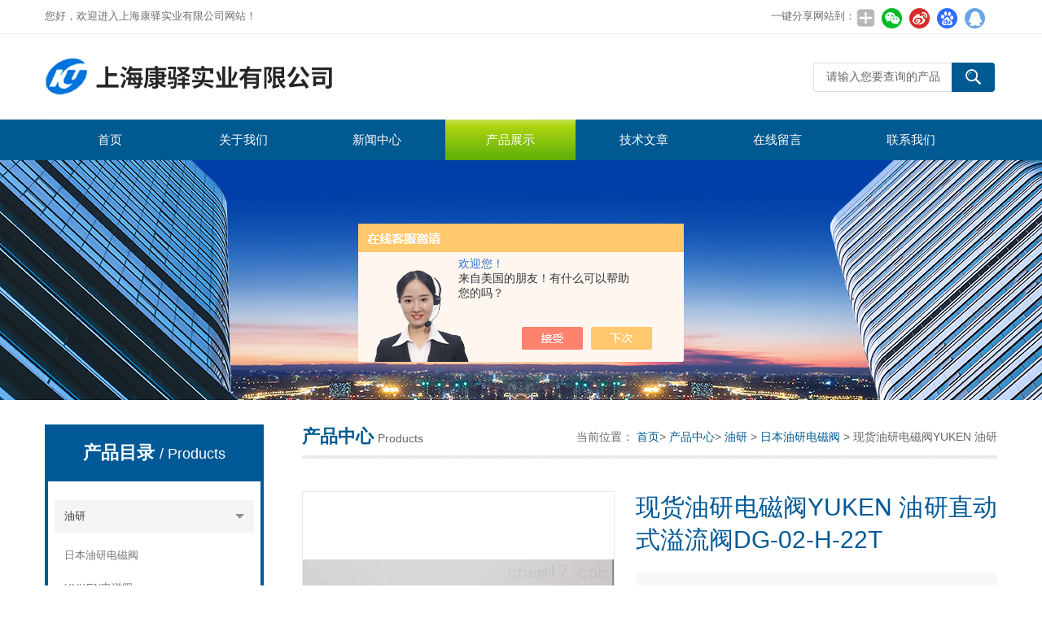

--- FILE ---
content_type: text/html; charset=utf-8
request_url: http://www.shanghaiky.com/Products-26834102.html
body_size: 13258
content:
<!DOCTYPE html>
<html lang="zh-CN">
  <head>
    <meta charset="utf-8">
    <meta http-equiv="X-UA-Compatible" content="IE=edge,chrome=1" />
    <meta name="renderer" content="webkit|ie-comp|ie-stand">
    <meta name="viewport" content="width=device-width, initial-scale=1">
     <TITLE>现货油研电磁阀YUKEN 油研直动式溢流阀DG-02-H-22T-上海康驿实业有限公司</TITLE>
<META NAME="Keywords" CONTENT="现货油研电磁阀YUKEN 油研直动式溢流阀DG-02-H-22T">
<META NAME="Description" CONTENT="上海康驿实业有限公司所提供的现货油研电磁阀YUKEN 油研直动式溢流阀DG-02-H-22T质量可靠、规格齐全,上海康驿实业有限公司不仅具有专业的技术水平,更有良好的售后服务和优质的解决方案,欢迎您来电咨询此产品具体参数及价格等详细信息！">
<script src="/ajax/common.ashx" type="text/javascript"></script>
<script src="/ajax/NewPersonalStyle.Classes.SendMSG,NewPersonalStyle.ashx" type="text/javascript"></script>
<script src="/js/videoback.js" type="text/javascript"></script>
    <link type="text/css" rel="stylesheet" href="/Skins/340332/css/swiper.min.css">
    <link href="/Skins/340332/css/style.css" rel="stylesheet" type="text/css" />
    <script type="text/javascript" src="/Skins/340332/js/jquery.min.1.7.js"></script>
    <!--导航当前状态 JS-->
    <script language="javascript" type="text/javascript">var menu = '3';</script>
    <!--导航当前状态 JS END-->
  <link rel="shortcut icon" href="/skins/340332/favicon.ico">
<script type="application/ld+json">
{
"@context": "https://ziyuan.baidu.com/contexts/cambrian.jsonld",
"@id": "http://www.shanghaiky.com/Products-26834102.html",
"title": "现货油研电磁阀YUKEN 油研直动式溢流阀DG-02-H-22T",
"pubDate": "2017-05-03T15:19:32",
"upDate": "2025-10-26T16:46:34"
    }</script>
<script type="text/javascript" src="/ajax/common.ashx"></script>
<script src="/ajax/NewPersonalStyle.Classes.SendMSG,NewPersonalStyle.ashx" type="text/javascript"></script>
<script type="text/javascript">
var viewNames = "";
var cookieArr = document.cookie.match(new RegExp("ViewNames" + "=[_0-9]*", "gi"));
if (cookieArr != null && cookieArr.length > 0) {
   var cookieVal = cookieArr[0].split("=");
    if (cookieVal[0] == "ViewNames") {
        viewNames = unescape(cookieVal[1]);
    }
}
if (viewNames == "") {
    var exp = new Date();
    exp.setTime(exp.getTime() + 7 * 24 * 60 * 60 * 1000);
    viewNames = new Date().valueOf() + "_" + Math.round(Math.random() * 1000 + 1000);
    document.cookie = "ViewNames" + "=" + escape(viewNames) + "; expires" + "=" + exp.toGMTString();
}
SendMSG.ToSaveViewLog("26834102", "ProductsInfo",viewNames, function() {});
</script>
<script language="javaScript" src="/js/JSChat.js"></script><script language="javaScript">function ChatBoxClickGXH() { DoChatBoxClickGXH('https://chat.chem17.com',341610) }</script><script>!window.jQuery && document.write('<script src="https://public.mtnets.com/Plugins/jQuery/2.2.4/jquery-2.2.4.min.js" integrity="sha384-rY/jv8mMhqDabXSo+UCggqKtdmBfd3qC2/KvyTDNQ6PcUJXaxK1tMepoQda4g5vB" crossorigin="anonymous">'+'</scr'+'ipt>');</script><script type="text/javascript" src="https://chat.chem17.com/chat/KFCenterBox/340332"></script><script type="text/javascript" src="https://chat.chem17.com/chat/KFLeftBox/340332"></script><script>
(function(){
var bp = document.createElement('script');
var curProtocol = window.location.protocol.split(':')[0];
if (curProtocol === 'https') {
bp.src = 'https://zz.bdstatic.com/linksubmit/push.js';
}
else {
bp.src = 'http://push.zhanzhang.baidu.com/push.js';
}
var s = document.getElementsByTagName("script")[0];
s.parentNode.insertBefore(bp, s);
})();
</script>
</head>

  <body>
    <!--top start-->
    <div class="top">
      <div class="top01">
        <div class="top02">您好，欢迎进入上海康驿实业有限公司网站！</div>
        <div class="top03">
          <span style="float:left; display:block;">一键分享网站到：</span>
          <div class="bdsharebuttonbox bdshare-button-style0-24"><a href="#" class="bds_more" data-cmd="more" style=" background:url(/skins/340332/images/sh01.jpg) no-repeat center center; padding:4px 12px;"></a><a href="#" class="bds_weixin" data-cmd="weixin" title="分享到微信" style=" background:url(/skins/340332/images/sh02.jpg) no-repeat center center; padding:4px 14px;"></a><a href="#" class="bds_tsina" data-cmd="tsina" title="分享到新浪微博" style=" background:url(/skins/340332/images/sh03.jpg) no-repeat center center; padding:4px 14px;"></a><a href="#" class="bds_bdhome" data-cmd="bdhome" title="分享到百度新首页" style=" background:url(/skins/340332/images/sh04.jpg) no-repeat center center; padding:4px 14px;"></a><a href="#" class="bds_sqq" data-cmd="sqq" title="分享到QQ好友" style=" background:url(/skins/340332/images/sh05.jpg) no-repeat center center; padding:4px 14px;"></a></div>  
         <script>
	window._bd_share_config = {
		common : {
			bdText : '',	
			bdDesc : '',	
			bdUrl : '', 	
			bdPic : ''
		},
		share : [{
			"bdSize" : 24
		}],
		selectShare : [{
			"bdselectMiniList" : ['weixin','tsina','bdhome','sqq']
		}]
	}
	with(document)0[(getElementsByTagName('head')[0]||body).appendChild(createElement('script')).src='http://bdimg.share.baidu.com/static/api/js/share.js?cdnversion='+~(-new Date()/36e5)];
</script>   
        </div>
      </div>
    </div>
    <!--头部开始-->
    <div id="top">
      <div class="logo">
        <a href="/">
          <span>上海康驿实业有限公司</span></a>
      </div>
      <a href="javascript:;" class="cd-nav-trigger">
        <span></span>
      </a>
      <div class="top_right">
        <div id="tit">
          <div id="search">
            <form id="form1" name="form1" method="post"  action="/products.html">
              <input name="keyword" type="text" class="ss_input" onfocus="if (value =='请输入您要查询的产品'){value =''}" onblur="if (value =='')" value="请输入您要查询的产品" />
              <input name="" type="submit" class="ss_an" value="" /></form>
          </div>
        </div>
      </div>
    </div>
    <!--头部 end-->
    <!--导航开始-->
    <div id="nav">
      <div class="sidenav-brand">MENU</div>
      <div class="menu">
        <ul>
          <li>
            <a id="menuId1" href="/">首页</a></li>
          <li>
            <a id="menuId2" href="/aboutus.html">关于我们</a></li>
          <li>
            <a id="menuId4" href="/news.html">新闻中心</a></li>
          <li>
            <a id="menuId3" href="/products.html">产品展示</a></li>
          <li>
            <a id="menuId6" href="/article.html">技术文章</a></li>
          <li style="display:none;">
            <a id="menuId7" href="/successcase.html">成功案例</a></li>
          <li>
            <a id="menuId8" href="/order.html">在线留言</a></li>
          <li>
            <a id="menuId9" href="/contact.html">联系我们</a></li>
        </ul>
        <script language="javascript" type="text/javascript">try {
            document.getElementById("menuId" + menu).className = "nav_hover";
          } catch(e) {}</script>
        <div class="clear"></div>
      </div>
    </div>
    <div class="sidenav-overlay"></div>
    <!--导航 end-->
    <!--top end-->
    <script src="https://www.chem17.com/mystat.aspx?u=shkysy"></script>
    <!--ny_banner start-->
    <section class="ny_banner">
      <div class="slideshow" style="background-image: url(/Skins/340332/images/br_ny.jpg)"></div>
    </section>
    <!--ny_banner end-->
    <!--中间部分 start-->
    <section class="ny_content">
      <div class="ny_content_in">
        <section class="ny_product clear clearfix">
          <!--产品分类 start-->
            <section class="ny_product_l">
            <div class="sub">
              <div class="protlt">
                <p>产品目录
                  <em>/ Products</em></p>
                <i>
                </i>
              </div>
              <div class="sub_in clear clearfix">
               
                <div class="type_1">
                  <div class="item">
                    <a href="/ParentList-1393078.html">油研</a>
                    <i>
                    </i>
                  </div>                                 
     		   
		          <div class="type_x">
                    <div class="item">
                      <a href="/SonList-1453923.html">日本油研电磁阀</a>
                      <i>
                      </i>
                    </div>
                  </div> 
		    
		          <div class="type_x">
                    <div class="item">
                      <a href="/SonList-1439889.html">YUKEN电磁阀</a>
                      <i>
                      </i>
                    </div>
                  </div> 
		    
		          <div class="type_x">
                    <div class="item">
                      <a href="/SonList-1439888.html">YUKEN油泵</a>
                      <i>
                      </i>
                    </div>
                  </div> 
		    
		</div>
         
		</div>
        <div class="moreclass"><a href="/products.html" class="moreclass">查看全部产品</a></div>
      </div>
            <div class="xgwz">
              <div class="protlt">
                <p>相关文章
                  <em>/ Related articles</em></p>
                <i>
                </i>
              </div>
              <ul>
		
            	<li>
                  <a href="/Article-2642676.html">高压手动泵感应起电是哪些原因</a>
		</li>
                
		
            	<li>
                  <a href="/Article-2077766.html">多角度分析如何选择液压快速接头</a>
		</li>
                
		
            	<li>
                  <a href="/Article-3664416.html">便携与高效：手动液压泵在应急场合的优表现</a>
		</li>
                
		

                
              </ul>
            </div>
          </section>
          <!--产品分类 end-->
          <!--右侧产品 start-->
          <section class="ny_product_r">
            <div class="biaoti_ny">
              <b>产品中心</b>Products
              <span>当前位置：
                <a href="/">首页</a>&gt;
                <a href="/products.html">产品中心</a>&gt;
                <a href="/ParentList-1393078.html">油研</a> > <a href="/SonList-1453923.html">日本油研电磁阀</a> > 现货油研电磁阀YUKEN 油研直动式溢流阀DG-02-H-22T
          
            </span></div>
            <!--产品详情 start-->
            
            <!--pro_detail_main start-->
            <div class="pro_detail_main"> 
                <div class="prodetail_img">
            
                    <div id="preview">
                        
                        <div class="jqzoom" id="spec-n1">
                             
                            <div id="ceshi" style="">
                            <img src="http://img61.chem17.com/gxhpic_e10792e2f5/bada46306c356ba801272f68cca2621a69eea9adc063d6354d3574eb9f140cade01741bf8f004033.jpg" jqimg="http://img61.chem17.com/gxhpic_e10792e2f5/bada46306c356ba801272f68cca2621a69eea9adc063d6354d3574eb9f140cade01741bf8f004033.jpg" />
                            </div>
                           
                        </div>
                        <div id="spec-n5">
                            <!--<div class="control" id="spec-left">
                                <img src="/Skins/26020/images/left.jpg" />
                            </div>-->
                            <div id="spec-list">
                                <ul class="list-h"  >
                                
                                    <li><p><img  onclick="jQuery('.videoItem').hide();mybaidu.window.SetPause();" src="http://img61.chem17.com/gxhpic_e10792e2f5/bada46306c356ba801272f68cca2621a69eea9adc063d6354d3574eb9f140cade01741bf8f004033_800_800_5.jpg" alt="" data-zoom-image="http://img61.chem17.com/gxhpic_e10792e2f5/bada46306c356ba801272f68cca2621a69eea9adc063d6354d3574eb9f140cade01741bf8f004033_800_800_5.jpg" onload="DrawImage(this,460,300)"></p></li>
                                
                                    <li><p><img  onclick="jQuery('.videoItem').hide();mybaidu.window.SetPause();" src="http://img59.chem17.com/gxhpic_e10792e2f5/bada46306c356ba801272f68cca2621a94ab37d5eec473654cd9feade08157a842e076668ca8df6b_800_800_5.jpg" alt="" data-zoom-image="http://img59.chem17.com/gxhpic_e10792e2f5/bada46306c356ba801272f68cca2621a94ab37d5eec473654cd9feade08157a842e076668ca8df6b_800_800_5.jpg" onload="DrawImage(this,460,300)"></p></li>
                                
                                    <li><p><img  onclick="jQuery('.videoItem').hide();mybaidu.window.SetPause();" src="http://img59.chem17.com/gxhpic_e10792e2f5/bada46306c356ba801272f68cca2621a24873a0e65c0610879d1470f2d4605273191f8deb39f32c5_800_800_5.jpg" alt="" data-zoom-image="http://img59.chem17.com/gxhpic_e10792e2f5/bada46306c356ba801272f68cca2621a24873a0e65c0610879d1470f2d4605273191f8deb39f32c5_800_800_5.jpg" onload="DrawImage(this,460,300)"></p></li>
                                
                                    <li><p><img  onclick="jQuery('.videoItem').hide();mybaidu.window.SetPause();" src="http://img65.chem17.com/gxhpic_e10792e2f5/bada46306c356ba801272f68cca2621a92cb59ad16e3cdc5d56445d8d7615d46ac518c73bff3da0e_800_800_5.jpg" alt="" data-zoom-image="http://img65.chem17.com/gxhpic_e10792e2f5/bada46306c356ba801272f68cca2621a92cb59ad16e3cdc5d56445d8d7615d46ac518c73bff3da0e_800_800_5.jpg" onload="DrawImage(this,460,300)"></p></li>
                                
                                </ul>
                            </div>
                            <!--<div class="control" id="spec-right">
                                <img src="/Skins/26020/images/right.jpg" />
                            </div>	-->	
                        </div>
                    </div>
                    <script type=text/javascript>
                        $(function(){			
                           $("#ceshi").jqueryzoom({
                                xzoom:440,
                                yzoom:440,
                                offset:10,
                                position:"right",
                                preload:1,
                                lens:1
                            });							
                            /*$("#spec-list").jdMarquee({
                                deriction:"left",
                                step:1,
                                speed:4,
                                delay:10,
                                control:true,
                                _front:"#spec-right",
                                _back:"#spec-left"
                            });*/
                            $("#spec-list li").bind("mouseover",function(){
                                var src=$(this).children().children('img').attr("src");
                                $("#ceshi").css("width", "100%");
                                $("#ceshi").css("height", "100%");
                                $("#ceshi").css("position", "");
                                $("#spec-n1 img").eq(0).attr({
                                    src:src.replace("\/n5\/","\/n1\/"),
                                    jqimg:src.replace("\/n5\/","\/n0\/")
                                });
                                $("#spec-list li p").each(function(){
                                    $(this).css({
                                        "border":"1px solid #dddddd"
                                    });
                                    })
                                $(this).children('p').css({
                                    "border":"1px solid #005996"
                                });
                            });	
                        })
                    </script>
                    <script type=text/javascript src="/Skins/340332/js/lib.js"></script>
                    <script type=text/javascript src="/Skins/340332/js/zzsc.js"></script>  
                </div>
            
                
                <div class="pro_detail_text">
                    <h1>现货油研电磁阀YUKEN 油研直动式溢流阀DG-02-H-22T</h1>
                    <div class="jyms"><p><span>简要描述：</span>日本油研电磁阀电磁阀特点电磁阀是用来控制流体的方向的自动化基础元件，属于执行器；通常用于机械控制和工业阀门上面，对介质方面进行控制，从而达到对阀门开关的控制-现货油研电磁阀YUKEN 油研直动式溢流阀DG-02-H-22T</p></div>
                    <ul>
                        <li><img src="/Skins/340332/images/dot.png" /><span>产品型号：</span></li>
                        <li><img src="/Skins/340332/images/dot.png" /><span>厂商性质：</span>经销商</li>
                        <li><img src="/Skins/340332/images/dot.png" /><span>更新时间：</span>2025-10-26</li>
                        <li><img src="/Skins/340332/images/dot.png" /><span>访&nbsp;&nbsp;问&nbsp;&nbsp;量：</span>1758</li>
                        
                    </ul>
                    <div class="pro_detail_btn">
                        <a href="#order" class="prodtl_btn1">产品咨询</a><a href="/contact.html" target="_blank" class="prodtl_btn2">联系我们</a>
                    </div>
                </div>
                <div class="clear"></div>
            </div>
            <!--pro_detail_main end-->
            
            <div id="pro_xxnr_box">
              <h2 class="bt">
                <b>现货油研电磁阀YUKEN 油研直动式溢流阀DG-02-H-22T</b>的详细资料：</h2>
              <div class="xxbrbox" id="c_detail_wrap">
                <h1><strong>现货供应YUKEN油研电磁阀 DSG-01-2D2-D24-N1-50T</strong></h1><p><strong>*销售YUKEN油研电磁阀 DFA-02-2B2-DC24V-35C</strong></p><p><strong>现货油研电磁阀YUKEN 油研低噪音型溢流阀S-BG-06-L-40T</strong></p><p><strong>现货油研电磁阀YUKEN 油研线圈03-R110</strong></p><p><strong>现货油研电磁阀YUKEN 油研低噪音型溢流阀S-BG-06-L-40T</strong></p><p><strong>现货油研电磁阀YUKEN 油研直动式溢流阀DG-02-H-22T</strong></p><p><strong>现货油研电磁阀YUKEN 油研先导式溢流阀BG-06-32T</strong></p><p><strong>现货油研电磁阀YUKEN 油研线圈03-R110</strong></p><p><strong>现货油研电磁阀YUKEN 油研埋入式抗衡阀J-CBEA-H-L</strong></p><p><strong>现货油研电磁阀YUKEN 油研电磁阀线圈03-DC24V</strong></p><p><strong>现货油研电磁阀YUKEN 油研直动式溢流阀DG-02-H-22T</strong></p><p><strong>现货油研电磁阀YUKEN 油研电磁阀线圈01-DC24V</strong></p><p><strong>现货油研电磁阀YUKEN 油研电磁铁DSHG-04-2B2</strong></p><p><strong>现货油研电磁阀YUKEN 油研先导式溢流阀BG-03-32T</strong></p><p><strong>现货油研电磁阀YUKEN 油研先导式溢流阀BG-06-32T</strong></p><p><strong>现货油研电磁阀YUKEN 油研满油阀PF-80-20T</strong></p><p><strong>现货油研电磁阀YUKEN 油研电磁阀VS-03-B2-A220-C-10</strong></p><p><strong>现货油研电磁阀YUKEN 油研液控单向阀CPDT-03-50-E-10</strong></p><p><strong>现货油研电磁阀YUKEN 油研电动式止回阀J-SV-08-20-N-G24-20</strong></p><p><strong>现货油研电磁阀YUKEN 油研先导式溢流阀BG-06-32T</strong></p><p><strong></strong></p><p><strong>现货油研电磁阀YUKEN 油研埋入式抗衡阀J-CBEA-H-L</strong></p><p><strong>现货油研电磁阀YUKEN 油研叠加阀 MBRV-02-P-1-B</strong></p><p><strong>现货油研电磁阀YUKEN 油研满油阀PDF-90-20</strong></p><p><strong>现货油研电磁阀YUKEN油研叠加阀MPCV-02-W-50</strong></p><p><strong>现货油研电磁阀YUKEN 油研压力开关JPS-150-1-20</strong></p><p><strong>现货油研电磁阀YUKEN 油研电液换向阀 DSHG-04-2B2-D24-N1-50T</strong></p><p><strong>现货油研电磁阀YUKEN 油研满油阀PDF-90-20</strong></p><p><strong>现货油研电磁阀YUKEN 油研先导式溢流阀BG-03-32T</strong></p><p><strong>现货油研电磁阀YUKEN 油研压力开关JPS-150-1-20</strong></p><p><strong>现货油研电磁阀YUKEN 油研电液阀DHG-06-2B2</strong></p><p><strong>现货油研电磁阀YUKEN油研机动换向阀DCG-01-2B2-40</strong></p><p><strong>现货油研电磁阀YUKEN 油研叠加阀 MBRV-02-P-1-B</strong></p><p><strong>现货油研电磁阀YUKEN 油研液控单向阀CPDT-03-50-E-10</strong></p><p><strong>现货油研电磁阀YUKEN 油研电液阀DHG-06-2B2</strong></p><p><strong>油研电磁阀YUKEN油研单向阀 CIT-10-35-30T</strong></p><p><strong>现货油研电磁阀YUKEN 油研叠加阀 MTCV-02-WI</strong></p><p><strong>现货油研电磁阀YUKEN油研叠加阀MPCV-02-W-50</strong></p><p><strong>现货油研电磁阀YUKEN油研叠加阀MRV-02-B-3-B</strong></p><p><strong>现货油研电磁阀YUKEN油研电液换向阀 DSHG-04-3C4-D24-N1-50T</strong></p><p><strong>现货油研电磁阀YUKEN 油研叠加阀 MBRV-02-P-1-B</strong></p><p><strong>现货油研电磁阀YUKEN 油研叠加阀 MTCV-02-WI</strong></p><p><strong>油研电磁阀YUKEN 油研油路块 DX-02A</strong></p><p><strong>油研电磁阀YUKEN油研单向阀 CRG-06-50-30T</strong></p><p><strong>现货油研电磁阀YUKEN油研叠加阀MPCV-02-W-50</strong></p><p><strong>现货油研电磁阀YUKEN油研叠加阀MRV-02-B-3-B</strong></p><p><strong>现货油研电磁阀YUKEN 油研电液换向阀 DSHG-04-2B2-D24-N1-50T</strong></p><p><strong>现货油研电磁阀YUKEN油研机动换向阀DCG-01-2B2-40</strong></p><p><strong>现货油研电磁阀YUKEN油研电磁换向阀DSG-01-2B2-A200-70</strong></p><p><strong>油研电磁阀YUKEN油研单向阀 CRG-06-05-30T</strong></p><p><strong>现货油研电磁阀YUKEN油研电液换向阀 DSHG-04-3C4-D24-N1-50T</strong></p><p><strong>现货油研电磁阀YUKEN油研叠加阀MRV-02-B-3-B</strong></p><p><strong>现货油研电磁阀YUKEN油研电液换向阀DSHG-06-3C2-D24-N1-51T</strong></p><p><strong>现货油研电磁阀YUKEN油研机动换向阀DCG-01-2B2-40</strong></p><p><strong>现货油研电磁阀YUKEN油研电磁换向阀DSG-01-2B2-A200-70</strong></p><p><strong>油研电磁阀YUKEN油研单向阀 CRG-10-04-50T</strong></p><p><strong>油研电磁阀YUKEN油研单向阀 CRG-06-04-50T</strong></p><p><strong>现货油研电磁阀YUKEN油研电液换向阀DSHG-06-3C2-D24-N1-51T</strong></p><p><strong>油研电磁阀YUKEN油研单向阀 CIT-10-35-30T</strong></p><p><strong>现货油研电磁阀YUKEN油研电液换向阀 DSHG-04-3C4-D24-N1-50T</strong></p><p><strong>油研电磁阀YUKEN 油研油路块 DX-02A</strong></p><p><strong>现货油研电磁阀YUKEN 油研电液换向阀 DSHG-04-2B2-D24-N1-50T</strong></p><p><strong>油研电磁阀YUKEN油研单向阀 CRG-03-04-50T</strong></p><p><strong>现货油研电磁阀YUKEN油研电液换向阀DSHG-06-3C2-D24-N1-51T</strong></p><p><strong>油研电磁阀YUKEN油研单向阀 CRG-06-50-30T</strong></p><p><strong>油研电磁阀YUKEN 油研油路块 DX-02A</strong></p><p><strong>油研电磁阀YUKEN油研单向阀 CIT-06-35-30T</strong></p><p><strong>油研电磁阀YUKEN油研单向阀 CRG-06-05-30T</strong></p><p><strong>原装油研电磁阀YUKEN油研叠加阀 MSB-03-Y-10T</strong></p><p><strong>油研电磁阀YUKEN油研单向阀 CRG-06-50-30T</strong></p><p>原装油研电磁阀YUKEN油研叠加阀 MSB-03-X-10T</p><p><strong>原装油研电磁阀YUKEN油研叠加阀 MCV-02W</strong></p><p><strong>油研电磁阀YUKEN油研单向阀 CRG-06-04-50T</strong></p><p><strong>油研电磁阀YUKEN油研单向阀 CIT-10-35-30T</strong></p><p><strong>油研电磁阀YUKEN油研单向阀 CRG-10-04-50T</strong></p><p><strong>油研电磁阀YUKEN油研单向阀 CRG-06-05-30T</strong></p><p><strong>原装油研电磁阀YUKEN油研单向阀CIT-03-05-30T</strong></p><p><strong>油研电磁阀YUKEN油研单向阀 CRG-03-04-50T</strong></p><p><strong>原装油研电磁阀YUKEN油研叠加阀 MSB-01-X-10T</strong></p><p><strong>原装油研电磁阀YUKEN油研单向阀CIT-06-05-30T</strong></p><p><strong>油研电磁阀YUKEN油研单向阀 CRG-10-04-50T</strong></p><p><strong>油研电磁阀YUKEN油研单向阀 CRG-06-04-50T</strong></p><p><strong>原装油研电磁阀YUKEN油研叠加阀 MPW-01-2-10T</strong></p><p><strong>原装油研电磁阀YUKEN油研叠加阀 MPW-03-5-11T</strong></p><p><strong>油研电磁阀YUKEN油研单向阀 CRG-03-04-50T</strong></p><p><strong>油研电磁阀YUKEN油研单向阀 CIT-06-35-30T</strong></p><p><strong>原装油研电磁阀YUKEN油研叠加阀 MCV-02W</strong></p><p><strong>原装油研电磁阀YUKEN油研叠加阀MSW-03-X-10T</strong></p><p><strong>原装油研电磁阀YUKEN油研单向阀CIT-03-05-30T</strong></p><p><strong>原装油研电磁阀YUKEN油研叠加阀 MSB-03-Y-10T</strong></p><p><strong>油研电磁阀YUKEN油研单向阀 CIT-06-35-30T</strong></p><p><strong>原装油研电磁阀YUKEN油研叠加阀 MPW-01-2-10T</strong></p><p><strong>原装油研电磁阀YUKEN油研叠加阀 MHB-03-B-10T</strong></p><p><strong>原装油研电磁阀YUKEN油研叠加阀 MSB-01-X-10T</strong></p><p><strong>原装油研电磁阀YUKEN油研单向阀CIT-03-05-30T</strong></p><p><strong>*销售电磁阀YUKEN油研叠加阀MSW-01-X-10T</strong></p><p><strong>*销售电磁阀YUKEN油研叠加阀MPA-01-2-10T</strong></p><p><strong>*销售YUKEN油研电磁阀 DFB-02-3C60-DC24V-35C</strong></p><p><strong>原装油研电磁阀YUKEN油研叠加阀 MPW-01-2-10T</strong></p><p><strong>原装油研电磁阀YUKEN油研叠加阀 MHB-03-B-10T</strong></p><p><strong>原装油研电磁阀YUKEN油研叠加阀 MPW-03-2-11T</strong></p><p><strong>原装油研电磁阀YUKEN油研叠加阀 MPW-03-5-11T</strong></p><p><strong>原装油研电磁阀YUKEN油研叠加阀MSA-03-X-10T</strong></p><p><strong>原装油研电磁阀YUKEN油研叠加阀MSW-03-X-10T</strong></p><p><strong>*销售YUKEN油研电磁阀 DFB-03-3C10-DC24V-35</strong></p><p><strong>原装油研电磁阀YUKEN油研叠加阀 MPW-03-2-11T</strong></p><p><strong>*销售电磁阀YUKEN油研叠加阀MSW-01-X-10T</strong></p><p><strong>*销售YUKEN油研电磁阀 阀芯DFA-02-2B2B</strong></p><p><strong>原装油研电磁阀YUKEN油研叠加阀MSA-03-X-10T</strong></p><p><strong>*销售YUKEN油研电磁阀 DFB-03-3C4-DC24V-35</strong></p><p><strong>原装油研电磁阀YUKEN油研叠加阀MSW-03-X-10T</strong></p><p><strong>*销售YUKEN电磁阀流量与压力比例阀EFBG-03-125-H</strong></p><p><strong>*销售电磁阀YUKEN油研叠加阀MSW-01-X-10T</strong></p><p><strong>*销售电磁阀YUKEN油研叠加阀MPA-01-2-10T</strong></p><p><strong>*销售电磁阀YUKEN油研电动机ML1-2.2-220V-D-1010</strong></p><p><strong>*销售YUKEN油研电磁阀 DFB-03-3C2-DC24V-35</strong></p><p><strong>*销售电磁阀YUKEN油研叠加阀MPA-01-2-10T</strong></p><p><strong>*销售YUKEN油研电磁阀 DFB-02-3C60-DC24V-35C</strong></p><p><strong>*销售YUKEN油研电磁阀 DSG-01-3C9-D24-N1-50T</strong></p><p><strong>*销售电磁阀YUKEN油研叠加阀MPA-01-2-10T</strong></p><p><strong>*销售YUKEN油研电磁阀 阀芯DFA-02-2B2B</strong></p><p><strong>*销售电磁阀YUKEN油研电动机ML1-2.2-220V-D-1010</strong></p><p><strong>*销售YUKEN油研电磁阀 DFB-03-3C4-DC24V-35</strong></p><p><strong>*销售YUKEN油研电磁阀 DFB-03-3C10-DC24V-35</strong></p><p><strong>*销售YUKEN油研电磁阀 DSG-01-2B3B-D24-N1-50T</strong></p><p><strong>*销售YUKEN电磁阀油研流量与压力比例阀 EFBG-03-125-C</strong></p><p><strong>*销售YUKEN油研电磁阀 阀芯DFA-02-2B2B</strong></p><p><strong>*销售YUKEN油研电磁阀 DFB-03-3C4-DC24V-35</strong></p><p><strong>*销售YUKEN油研电磁阀 DFB-02-3C60-DC24V-35C</strong></p><p><strong>*销售YUKEN油研电磁阀 DFB-03-3C2-DC24V-35</strong></p><p><strong>*销售YUKEN油研电磁阀 DSG-01-2B2B-D24-N1-50T</strong></p><p><strong>*销售YUKEN油研电磁阀 DFB-03-3C10-DC24V-35</strong></p><p><strong>*销售YUKEN电磁阀流量与压力比例阀EFBG-03-125-H</strong></p><p><strong>*销售YUKEN油研电磁阀 DFB-03-3C2-DC24V-35</strong></p><p><strong>*销售YUKEN油研电磁阀 DSG-03-3C3-D24-N1-50T</strong></p><p><strong>*销售YUKEN油研电磁阀 DFB-02-3C4-DCV24V-35C</strong></p><p><strong>*销售YUKEN油研流量与压力比例阀 EFBG-03-125-C</strong></p><p><strong>*销售YUKEN油研电磁阀 DSG-01-2B2-A110-50-L</strong></p><p><strong>*销售YUKEN油研电磁阀 DSG-03-2B2B-A220-N1-50T</strong></p><p><strong>*销售YUKEN电磁阀油研流量与压力比例阀 EFBG-03-125-C</strong></p><p><strong>*销售YUKEN油研电磁阀 DFA-02-2B2-DC24V-35C</strong></p><p><strong>*销售YUKEN油研电磁阀 DSG-01-3C9-D24-N1-50T</strong></p><p><strong>*销售YUKEN油研流量与压力比例阀 EFBG-03-125-C</strong></p><p><strong>*销售YUKEN油研电磁阀 DSG-01-2B3B-D24-N1-50T</strong></p><p><strong>*销售YUKEN油研电磁阀 DSG-03-3C60-A220-N1-50T</strong></p><p><strong>*销售YUKEN油研电磁阀 DSG-01-2B2-A110-50-L</strong></p><p><strong>*销售YUKEN油研电磁阀 DSG-03-2B2-A110-50T</strong></p><p><strong>*销售YUKEN油研电磁阀 DSG-01-2B2B-D24-N1-50T</strong></p><p><strong>*销售YUKEN油研电磁阀 DSG-01-3C9-D24-N1-50T</strong></p><p><strong>*销售YUKEN油研电磁阀 DSG-03-3C3-D24-N1-50T</strong></p><p><strong>*销售YUKEN油研电磁阀 DSG-01-2B3B-D24-N1-50T</strong></p><p><strong>现货供应YUKEN油研电磁阀 DSG-01-2B60B-D24-N1-50T</strong></p><p><strong>*销售YUKEN油研电磁阀 DSG-03-3C12-A220-N1-50T</strong></p><p><strong>*销售YUKEN油研电磁阀 DSG-01-3C3-A220-N1-50T</strong></p><p><strong>*销售YUKEN油研电磁阀 DSG-01-2B2B-D24-N1-50T</strong></p><p><strong>*销售YUKEN油研电磁阀 DSG-03-3C3-D24-N1-50T</strong></p><p><strong>*销售YUKEN油研电磁阀 DSG-03-2B2B-A220-N1-50T</strong></p><p><strong>*销售YUKEN油研电磁阀 DSG-03-3C60-A220-N1-50T</strong></p><p><strong>*销售YUKEN油研电磁阀 DSG-03-2B2-A110-50T</strong></p><p><strong>*销售YUKEN油研电磁阀 DSG-03-3C12-D24-N1-50T</strong></p><p><strong>批发销售YUKEN油研电磁阀 DSG-03-2B2-D24-N1-50-L</strong></p><p><strong>*销售YUKEN油研电磁阀 DSG-03-3C12-A220-N1-50T</strong></p><p><strong>*销售YUKEN油研电磁阀 DSG-03-2B2B-A220-N1-50T</strong></p><p><strong>*销售YUKEN油研电磁阀 DSG-03-3C60-A220-N1-50T</strong></p><p><strong>批发销售YUKEN油研电磁阀 DSG-03-3C4-A110-50T</strong></p><p><strong>*销售YUKEN油研电磁阀DSG-01-2B8-D24-50T</strong></p><p><strong>*销售YUKEN油研电磁阀 DSG-03-2B2-A110-50T</strong></p><p><strong>*销售YUKEN油研电磁阀 DSG-01-3C3-A220-N1-50T</strong></p><p><strong>批发销售YUKEN油研电磁阀 S-DSG-03-3C4-D24-50</strong></p><p><strong>现货供应YUKEN油研电磁阀 DSG-01-3C60-D24-N1-50T</strong></p><p><strong>*销售YUKEN油研电磁阀 DSG-03-3C12-A220-N1-50T</strong></p><p><strong>*销售YUKEN油研电磁阀 DSG-03-3C12-D24-N1-50T</strong></p><p><strong>*销售YUKEN油研电磁阀DSG-01-2B8-D24-50T</strong></p><p><strong>批发销售YUKEN油研电磁阀 DSG-03-2B2-D24-N1-50-L</strong></p><p><strong>*销售YUKEN油研电磁阀 DSG-01-3C3-A220-N1-50T</strong></p><p><strong>日本YUKEN油研电磁阀 叠加阀MPA-01-4-40</strong></p><p><strong>批发销售YUKEN油研电磁阀 DSG-03-3C4-A110-50T</strong></p><p><strong>*销售YUKEN油研电磁阀DSG-01-2B8-D24-50T</strong></p><p><strong>现货供应YUKEN油研电磁阀 DSG-03-3C60-D24-N1-50T</strong></p><p><strong>*销售YUKEN油研电磁阀 DSG-03-3C12-D24-N1-50T</strong></p><p><strong>批发销售YUKEN油研电磁阀 DSG-03-2B2-D24-N1-50-L</strong></p><p><strong>现货供应YUKEN油研电磁阀 DSG-01-2B2-D24-N1-50-L</strong></p><p><strong>现货供应YUKEN油研电磁阀 DSG-01-2B60B-D24-N1-50T</strong></p><p><strong>日本YUKEN油研电磁阀 DSG-03-3C4-D24-50T</strong></p><p><strong>现货油研电磁阀YUKEN 油研先导式溢流阀BG-03-32T</strong></p><p><strong>日本YUKEN油研电磁阀 叠加阀MPW-01-2-40</strong></p><p><strong>现货供应YUKEN油研电磁阀 DSG-01-3C60-D24-N1-50T</strong></p><p><strong>现货供应YUKEN油研电磁阀 DSG-01-2D2-D24-N1-50T</strong></p><h2><strong><span style="font-size:16.5pt"><span style="font-family:宋体"><span style="color:rgb(0,0,0)"><span style="font-family:宋体">产品系列</span></span></span></span></strong><span style="font-size:10.5pt"><span style="font-family:arial"><span style="color:rgb(51,51,51)">YUKEN<span style="font-family:宋体">柱塞泵系列有：</span><span style="font-family:arial">AR16</span><span style="font-family:宋体">、</span><span style="font-family:arial">AR22</span><span style="font-family:宋体">、</span><span style="font-family:arial">A10</span><span style="font-family:宋体">、</span><span style="font-family:arial">A16</span><span style="font-family:宋体">、</span><span style="font-family:arial">A22</span><span style="font-family:宋体">、</span><span style="font-family:arial">A37</span><span style="font-family:宋体">、</span><span style="font-family:arial">A56</span><span style="font-family:宋体">、</span><span style="font-family:arial">A70</span><span style="font-family:宋体">、</span><span style="font-family:arial">A90</span><span style="font-family:宋体">、</span><span style="font-family:arial">A100</span><span style="font-family:宋体">、</span><span style="font-family:arial">A145</span><span style="font-family:宋体">、</span><span style="font-family:arial">A3H</span><span style="font-family:宋体">；</span><span style="font-family:arial">YUKEN</span><span style="font-family:宋体">叶片泵系列有：单联泵</span><span style="font-family:arial">PVR1</span><span style="font-family:宋体">、</span><span style="font-family:arial">PVR2</span><span style="font-family:宋体">、</span><span style="font-family:arial">PVR3</span><span style="font-family:宋体">、</span><span style="font-family:arial">PVR4</span><span style="font-family:宋体">、</span><span style="font-family:arial">PV2R4A</span><span style="font-family:宋体">、</span><span style="font-family:arial">50T</span><span style="font-family:宋体">、</span><span style="font-family:arial">150T</span><span style="font-family:宋体">、</span><span style="font-family:arial">PV11R</span><span style="font-family:宋体">、</span><span style="font-family:arial">PVL</span><span style="font-family:宋体">；双联泵</span><span style="font-family:arial">PVR12</span><span style="font-family:宋体">、</span><span style="font-family:arial">PVR13</span><span style="font-family:宋体">、</span><span style="font-family:arial">PVR23</span><span style="font-family:宋体">、</span><span style="font-family:arial">PVR24</span><span style="font-family:宋体">、</span><span style="font-family:arial">PVR34</span><span style="font-family:宋体">。</span></span></span></span><strong>现货供应YUKEN油研电磁阀 DSG-03-3C4-A220-N1-50T</strong></h2><h3><strong><span style="font-size:13.5pt"><span style="font-family:宋体"><span style="color:rgb(51,51,51)"><span style="font-family:宋体">液压泵特点</span></span></span></span></strong></h3><p><strong>日本YUKEN油研电磁阀 比例溢流调速阀EFBG-06-250-C-20T145</strong></p><p><strong>日本YUKEN油研电磁阀电液比例先导溢流阀EDG-01V-H-PNT11-60T</strong></p><p><strong>现货供应YUKEN油研电磁阀 DSG-01-2D2-D24-N1-50T</strong></p><p><strong>日本YUKEN油研电磁阀 比例溢流调速阀EFBG-03-125-C-20T233-L</strong></p><p><strong>现货供应YUKEN油研电磁阀 DSG-03-3C4-A220-N1-50T</strong></p><p><strong>日本YUKEN油研电磁阀 比例溢流调速阀EFBG-03-125-H-20T233-L</strong></p><p><strong>日本YUKEN油研电磁阀 比例溢流调速阀EFBG-03-160-C-20T233-L</strong></p><p><strong>日本YUKEN油研电磁阀 比例压力阀EBG-03-C-60T</strong></p><p><strong>日本YUKEN油研电磁阀 比例压力阀EBG-03-H-60T</strong></p><p><strong>日本YUKEN油研电磁阀 比例压力阀EBG-06-H-60T</strong></p><p><span style="font-size:10.5pt"><span style="font-family:arial"><span style="color:rgb(51,51,51)">YUKEN<span style="font-family:宋体">叶片泵具有噪声低，流量范围宽，高压高性能优点。广泛应用在轻工机械（注塑机、中空成型机、压铸机、鞋机等）。锻压机械（如弯管、油压机、折弯机等），冶金机械、港口机械等多种行业。</span></span></span></span><br /><span style="font-size:10.5pt"><span style="font-family:arial"><span style="color:rgb(51,51,51)">YUKEN<span style="font-family:宋体">柱塞泵具有容积效率高、节能、控制方式多样、灵活性强等特点，广泛用于注塑成形机、油压机、钢铁厂、机床、行走机械、液压电梯和环保工厂等。</span></span></span></span></p><h3><strong><strong>日本油研电磁阀</strong><span style="font-size:13.5pt"><span style="font-family:宋体"><span style="color:rgb(51,51,51)"><span style="font-family:宋体">特点</span></span></span></span></strong><span style="font-size:10.5pt"><span style="font-family:arial"><span style="color:rgb(51,51,51)"><span style="font-family:宋体">电磁阀是用来控制流体的方向的自动化基础元件，属于执行器；通常用于机械控制和工业阀门上面，对介质方面进行控制，从而达到对阀门开关的控制。</span></span></span></span></h3><p><span style="font-size:10.5pt"><span style="font-family:arial"><span style="color:rgb(51,51,51)"><span style="font-family:宋体">工作原理</span></span></span></span><br /><span style="font-size:10.5pt"><span style="font-family:arial"><span style="color:rgb(51,51,51)"><span style="font-family:宋体">电磁阀有密闭的腔，在不同位置开有通孔，每个孔都通向不同的油管，腔中</span> <span style="font-family:宋体">间是阀，两面是两块电磁铁，哪面的磁铁线圈通电阀体就会被吸引到哪边，通过控制阀体的移动来挡住或漏出不同的排油的孔，而进油孔是常开的，液压油就会进入不同的排油管，然后通过油的压力来推动油缸的活塞，活塞又带动活塞杆，活塞杆带动机械装置动。这样通过控制电磁铁的电流就控制了机械运动。</span></span></span></span></p><h3><strong><span style="font-size:13.5pt"><span style="font-family:宋体"><span style="color:rgb(51,51,51)"><span style="font-family:宋体">直动式电磁阀</span></span></span></span></strong><span style="font-size:10.5pt"><span style="font-family:arial"><span style="color:rgb(51,51,51)"><span style="font-family:宋体">原理：通电时，电磁线圈产生电磁力把关闭件从阀座上提起，阀门打开；断电时，电磁力消失，弹簧把关闭件压在阀座上，阀门关闭。</span></span></span></span></h3><p><span style="font-size:10.5pt"><span style="font-family:arial"><span style="color:rgb(51,51,51)"><span style="font-family:宋体">特点：在真空，负压、零压时能正常工作，但通经一般不超过</span>25mm<span style="font-family:宋体">。</span></span></span></span></p><h2><strong><span style="font-size:16.5pt"><span style="font-family:宋体"><span style="color:rgb(0,0,0)"><span style="font-family:宋体">公司宗旨</span></span></span></span></strong><span style="font-size:10.5pt"><span style="font-family:arial"><span style="color:rgb(51,51,51)"><span style="font-family:宋体">公司凭借</span>&ldquo;<span style="font-family:宋体">质量，立业之体：管理，强业之路；效益，兴业之源。今日的质量，明日的市场</span><span style="font-family:arial">&rdquo;</span><span style="font-family:宋体">的公司理念，继续为机械设备提供优质的液压元件。</span></span></span></span></h2><p><span style="font-size:10.5pt"><span style="font-family:宋体"><span style="color:rgb(51,51,51)"><span style="font-family:宋体">上海康驿实业有限公司油研产品备货</span></span></span></span></p><table style="width:359px"><tbody><tr><td style="width: 359px">电液比例先导溢流阀EDG-01V-H-PNT11-60T</td></tr><tr><td style="width: 359px">比例压力阀EBG-03-C-60T</td></tr><tr><td style="width: 359px">比例压力阀EBG-03-H-60T</td></tr><tr><td style="width: 359px">比例压力阀EBG-06-H-60T</td></tr><tr><td style="width: 359px">比例溢流调速阀EFBG-03-125-C-20T233-L</td></tr><tr><td style="width: 359px">比例溢流调速阀EFBG-03-125-H-20T233-L</td></tr><tr><td style="width: 359px">比例溢流调速阀EFBG-03-160-C-20T233-L</td></tr><tr><td style="width: 359px">比例溢流调速阀EFBG-06-250-C-20T145</td></tr><tr><td style="width: 359px">功率放大器AMN-D-20T</td></tr><tr><td style="width: 359px">电液比例先导溢流阀EDG-01V-H-1-PNT11-60T349</td></tr><tr><td style="width: 359px">叠加阀MSW-03-X-40</td></tr><tr><td style="width: 359px">叠加阀MPW-01-2-40</td></tr><tr><td style="width: 359px">叠加阀MPW-03-2-20</td></tr><tr><td style="width: 359px">叠加阀MPA-01-4-40</td></tr><tr><td style="width: 359px">叠加阀MPB-01-2-40</td></tr><tr><td style="width: 359px">叠加阀MPB-01-4-40</td></tr><tr><td style="width: 359px">叠加阀MSA-03-X-40</td></tr><tr><td style="width: 359px">叠加阀MSB-01-X-50</td></tr><tr><td style="width: 359px">叠加阀MRP-01-B-30</td></tr><tr><td style="width: 359px">叠加阀MRP-01-C-30</td></tr><tr><td style="width: 359px">叠加阀MRP-03-B-30</td></tr><tr><td style="width: 359px">叠加阀MHA-01-C-30</td></tr><tr><td style="width: 359px">叠加阀MBP-03-B-30</td></tr><tr><td style="width: 359px">叠加阀MHB-03-A-20</td></tr><tr><td style="width: 359px">叠加阀MSCP-01-30</td></tr><tr><td style="width: 359px">叠加阀MSCP-03-20</td></tr><tr><td style="width: 359px">叠加阀MBP-03-H-30</td></tr><tr><td style="width: 359px">叠加阀MCP-01-2-30</td></tr><tr><td style="width: 359px">叠加阀MRA-03-B-30</td></tr><tr><td style="width: 359px">叠加阀MRP-03-B-3070</td></tr><tr><td style="width: 359px">叠加阀MCT-01-2-30</td></tr><tr><td style="width: 359px">PV2R型双连泵PV2R12-6-59-F-REAA-43</td></tr><tr><td style="width: 359px">电磁阀DSG-01-2B2-D24-50T</td></tr><tr><td style="width: 359px">电磁阀DSG-01-2B2-A220-N1-50T</td></tr><tr><td style="width: 359px">电磁阀DSG-01-2B3-D24-N1-50T</td></tr><tr><td style="width: 359px">电磁阀DSG-01-2B3-A220-N1-50T</td></tr><tr><td style="width: 359px">电磁阀DSG-01-3C2-D24-50T</td></tr><tr><td style="width: 359px">电磁阀DSG-01-3C2-A220-50T</td></tr><tr><td style="width: 359px">电磁阀DSG-01-3C4-D24-50T</td></tr><tr><td style="width: 359px">电磁阀DSG-01-3C4-A220-50T</td></tr><tr><td style="width: 359px">电磁阀DSG-01-3C4-A220-N1-50T</td></tr><tr><td style="width: 359px">电磁阀DSG-03-2B2-D24-50T</td></tr><tr><td style="width: 359px">电磁阀DSG-03-2B2-D24-N1-50T</td></tr><tr><td style="width: 359px">电磁阀DSG-03-2B3-D24-50T</td></tr><tr><td style="width: 359px">电磁阀DSG-03-2B3-N1-D24-50T</td></tr><tr><td style="width: 359px">电磁阀DSG-03-2B2B-D24-50T</td></tr><tr><td style="width: 359px">电磁阀DSG-03-2B2B-N1-D24-50T</td></tr><tr><td style="width: 359px">电磁阀DSG-03-3C2-D24-50T</td></tr><tr><td style="width: 359px">电磁阀DSG-03-3C2-D24-N1-50T</td></tr><tr><td style="width: 359px">电磁阀DSG-03-3C2-A220-N1-50T</td></tr><tr><td style="width: 359px">电磁阀DSG-03-3C4-D24-50T</td></tr><tr><td style="width: 359px">电磁阀DSG-03-3C4-D24-N1-50T</td></tr><tr><td style="width: 359px">电磁阀DSG-03-3C4-A220-50T</td></tr><tr><td style="width: 359px">电磁阀DSG-03-3C4-A220-N1-50T</td></tr><tr><td style="width: 359px">电磁阀DSG-01-2D2-D24-N1-50T</td></tr><tr><td style="width: 359px">电磁阀DSG-01-3C60-D24-N1-50T</td></tr><tr><td style="width: 359px">电磁阀DSG-03-3C60-D24-N1-50T</td></tr><tr><td style="width: 359px">电磁阀DSG-01-2B2-D24-N1-50-L</td></tr><tr><td style="width: 359px">电磁阀DSG-01-2B60B-D24-N1-50T</td></tr><tr><td style="width: 359px">电磁阀S-DSG-03-3C4-D24-50</td></tr><tr><td style="width: 359px">电磁阀DSG-03-3C4-A110-50T</td></tr><tr><td style="width: 359px">电磁阀DSG-03-2B2-D24-N1-50-L</td></tr><tr><td style="width: 359px">电磁阀DSG-03-3C12-D24-N1-50T</td></tr><tr><td style="width: 359px">电磁阀DSG-01-3C3-A220-N1-50T</td></tr><tr><td style="width: 359px">电磁阀DSG-01-2B8-D24-50T</td></tr><tr><td style="width: 359px">电磁阀DSG-01-2B3B-D24-50T</td></tr><tr><td style="width: 359px">电磁阀DSG-03-3C12-A220-N1-50T</td></tr><tr><td style="width: 359px">电磁阀DSG-03-2B2-A110-50T</td></tr><tr><td style="width: 359px">电磁阀DSG-03-3C60-A220-N1-50T</td></tr><tr><td style="width: 359px">电磁阀DSG-03-2B2B-A220-N1-50T</td></tr><tr><td style="width: 359px">电磁阀DSG-03-3C3-D24-N1-50T</td></tr><tr><td style="width: 359px">电磁阀DSG-01-2B2B-D24-N1-50T</td></tr><tr><td style="width: 359px">电磁阀DSG-01-2B3B-D24-N1-50T</td></tr><tr><td style="width: 359px">电磁阀DSG-01-3C9-D24-N1-50T</td></tr><tr><td style="width: 359px">电磁阀DSG-01-2B2-A110-50-L</td></tr><tr><td style="width: 359px">流量与压力比例阀EFBG-03-125-C</td></tr><tr><td style="width: 359px">流量与压力比例阀EFBG-03-125-H</td></tr><tr><td style="width: 359px">电磁阀DFA-02-2B2-DC24V-35C</td></tr><tr><td style="width: 359px">电磁阀DFB-02-3C4-DCV24V-35C</td></tr><tr><td style="width: 359px">电磁阀DFB-03-3C2-DC24V-35</td></tr><tr><td style="width: 359px">电磁阀DFB-03-3C4-DC24V-35</td></tr><tr><td style="width: 359px">电磁阀DFB-03-3C10-DC24V-35</td></tr><tr><td style="width: 359px">电磁阀DFB-02-3C60-DC24V-35C</td></tr><tr><td style="width: 359px">阀芯DFA-02-2B2B</td></tr><tr><td style="width: 359px">电动机ML1-2.2-220V-D-1010</td></tr><tr><td style="width: 359px">叠加阀MPA-01-2-10T</td></tr><tr><td style="width: 359px">叠加阀MSW-01-X-10T</td></tr><tr><td style="width: 359px">叠加阀MSW-03-X-10T</td></tr><tr><td style="width: 359px">叠加阀MSA-03-X-10T</td></tr><tr><td style="width: 359px">叠加阀MPW-03-2-11T</td></tr><tr><td style="width: 359px">叠加阀MHB-03-B-10T</td></tr><tr><td style="width: 359px">叠加阀MPW-01-2-10T</td></tr><tr><td style="width: 359px">叠加阀MSB-01-X-10T</td></tr><tr><td style="width: 359px">叠加阀MSB-03-X-10T</td></tr><tr><td style="width: 359px">叠加阀MSB-03-Y-10T</td></tr><tr><td style="width: 359px">叠加阀MPW-03-5-11T</td></tr><tr><td style="width: 359px">叠加阀MCV-02W</td></tr><tr><td style="width: 359px">单向阀CIT-03-05-30T</td></tr><tr><td style="width: 359px">单向阀CIT-06-05-30T</td></tr><tr><td style="width: 359px">单向阀CIT-06-35-30T</td></tr><tr><td style="width: 359px">单向阀CIT-10-05-30T</td></tr><tr><td style="width: 359px">单向阀CRG-03-04-50T</td></tr><tr><td style="width: 359px">单向阀CRG-06-04-50T</td></tr><tr><td style="width: 359px">单向阀CRG-10-04-50T</td></tr><tr><td style="width: 359px">单向阀CRG-06-05-30T</td></tr><tr><td style="width: 359px">单向阀CRG-06-50-30T</td></tr><tr><td style="width: 359px">单向阀CRG-10-50-30T</td></tr><tr><td style="width: 359px">液控单向阀CPG-10-E-30-20T</td></tr><tr><td style="width: 359px">单向阀CIT-10-35-30T</td></tr><tr><td style="width: 359px">油路块DX-02A</td></tr><tr><td style="width: 359px">电液换向阀DSHG-04-2B2-D24-N1-50T</td></tr><tr><td style="width: 359px">电液换向阀DSHG-04-3C4-D24-N1-50T</td></tr><tr><td style="width: 359px">电液换向阀DSHG-06-3C2-D24-N1-51T</td></tr><tr><td style="width: 359px">电磁换向阀DSG-01-2B2-A200-70</td></tr><tr><td style="width: 359px">机动换向阀DCG-01-2B2-40</td></tr><tr><td style="width: 359px">叠加阀MRV-02-B-3-B</td></tr><tr><td style="width: 359px">叠加阀MPCV-02-W-50</td></tr><tr><td style="width: 359px">叠加阀MBRV-02-P-1-B</td></tr><tr><td style="width: 359px">叠加阀MTCV-02-WI</td></tr><tr><td style="width: 359px">液控单向阀CPDT-03-50-E-10</td></tr><tr><td style="width: 359px">电液阀DHG-06-2B2</td></tr><tr><td style="width: 359px">压力开关JPS-150-1-20</td></tr><tr><td style="width: 359px">埋入式抗衡阀J-CBCA-I-L</td></tr><tr><td style="width: 359px">埋入式抗衡阀J-CBEA-H-L</td></tr><tr><td style="width: 359px">埋入式抗衡阀J-CBEA-I-L</td></tr><tr><td style="width: 359px">满油阀PDF-80-20</td></tr><tr><td style="width: 359px">满油阀PDF-90-20</td></tr><tr><td style="width: 359px">低噪音先导式溢流阀SBG-10-3-R-30</td></tr><tr><td style="width: 359px">低噪音电磁控制溢流阀S-BSG-03-1PN-3-R-30</td></tr><tr><td style="width: 359px">电动式止回阀J-SV-08-20-N-G24-20</td></tr><tr><td style="width: 359px">电动式止回阀J-SV-12-20-N-G24-20</td></tr><tr><td style="width: 359px">电动式止回阀J-SV-16-20-N-G24-20</td></tr><tr><td style="width: 359px">止逆阀 CV-12-N-50</td></tr><tr><td style="width: 359px">半导体式压力开关JT-02-100-11</td></tr><tr><td style="width: 359px">柱塞泵A37-F-R-01-C-S-K-32</td></tr><tr><td style="width: 359px">柱塞泵A56-F-R-01-C-S-K-32</td></tr><tr><td style="width: 359px">压力开关JCD-02H-1</td></tr><tr><td style="width: 359px">调流阀FCG-02-30-30T</td></tr><tr><td style="width: 359px">满油阀PF-80-20T</td></tr><tr><td style="width: 359px">电磁阀VS-03-B2-A220-C-10</td></tr><tr><td style="width: 359px">电磁阀VS-02-B2L-A220-C-10</td></tr><tr><td style="width: 359px">线圈01-DC24V</td></tr><tr><td style="width: 359px">线圈03-DC24V</td></tr><tr><td style="width: 359px">电磁铁DSHG-04-2B2</td></tr><tr><td style="width: 359px">线圈03-R110</td></tr><tr><td style="width: 359px">低噪音型溢流阀S-BG-06-L-40T</td></tr><tr><td style="width: 359px">先导式溢流阀BG-03-32T</td></tr><tr><td style="width: 359px">先导式溢流阀BG-06-32T</td></tr><tr><td style="width: 359px">直动式溢流阀DG-02-H-22T</td></tr><tr><td style="width: 359px">遥控溢流阀DT-01-22T</td></tr><tr><td style="width: 359px">电磁溢流阀BSG-03-2B3B-D24-N1-46T</td></tr><tr><td style="width: 359px">电磁溢流阀BSG-06-2B3B-D24-N1-46T</td></tr><tr><td style="width: 359px">低噪音型电磁溢流阀S-BSG-03-2B3B-D24-L-51</td></tr><tr><td style="width: 359px">低噪音型电磁溢流阀S-BSG-06-2B3B-D24-L-51</td></tr><tr><td style="width: 359px">低噪音型电磁溢流阀S-BSG-03-2B3B-D24-N1-L-51</td></tr><tr><td style="width: 359px">低噪音型电磁溢流阀S-BSG-06-2B3B-D24-N1-L-51</td></tr><tr><td style="width: 359px">平衡阀RBG-03-R-10T</td></tr><tr><td style="width: 359px">卸载溢流阀BUCG-06-C-3001</td></tr><tr><td style="width: 359px">中座DSHG-2B11B-04-T</td></tr><tr><td style="width: 359px">油泵</td></tr><tr><td style="width: 359px">双连泵PV2R12-6-59-F-REAA-43</td></tr><tr><td style="width: 359px">双联泵PV2R23-65-116-F-REAA-41</td></tr><tr><td style="width: 359px">PV2R型单泵PV2R4-184-F-RAA-41</td></tr><tr><td style="width: 359px">PV2R型单泵PV2R2-65-F-RAL-41</td></tr><tr><td style="width: 359px">PV2R型单泵PV2R1-23-F-RAA-43</td></tr><tr><td style="width: 359px">PV2R型单泵PV2R1-31-F-RAA-43</td></tr><tr><td style="width: 359px">PV2R型单泵PV2R2-33-F-RAA-41</td></tr><tr><td style="width: 359px">PV2R型单泵PV2R2-47-F-RAA-41</td></tr><tr><td style="width: 359px">PV2R型单泵PV2R2-59-F-RAA-41</td></tr><tr><td style="width: 359px">可变叶片泵SVPF-12-70-20</td></tr><tr><td style="width: 359px">可变叶片泵SVPF-20-70-20</td></tr><tr><td style="width: 359px">可变叶片泵SVPF-30-70-20</td></tr><tr><td style="width: 359px">可变叶片泵SVPF-40-55-20</td></tr><tr><td style="width: 359px">可变叶片泵SVPF-40-70-20</td></tr><tr><td style="width: 359px">油泵SVPDF-4055-4055-20</td></tr><tr><td style="width: 359px">柱塞泵AR16-FR01C-22</td></tr><tr><td style="width: 359px">柱塞泵AR16-FR01B-22</td></tr><tr><td style="width: 359px">柱塞泵AR16-FR01CS-22</td></tr><tr><td style="width: 359px">柱塞泵AR22-FR01C-22</td></tr><tr><td style="width: 359px">柱塞泵AR22-FR01CS-22</td></tr><tr><td style="width: 359px"><h1><strong>日本油研电磁阀</strong></h1></td></tr><tr><td style="width: 359px">齿轮泵HGP-3A-F8R-2B-1585</td></tr><tr><td style="width: 359px">齿轮泵HGP-3A-F11R-2B-1585</td></tr><tr><td style="width: 359px">齿轮泵HGP-3A-F17R-2B-1585</td></tr></tbody></table>
              </div>
              <table width="100%" border="0" align="center" cellpadding="0" cellspacing="0" id="MSGTable">
                <tbody>
                  <tr>
                    <td height="23" bgcolor="#EBEBEB">　如果你对
                      <b>现货油研电磁阀YUKEN 油研直动式溢流阀DG-02-H-22T</b>感兴趣，想了解更详细的产品信息，填写下表直接与厂家联系：</td>
                  </tr>
                </tbody>
              </table>
              <br>
              <a name="order" id="order"></a>
              <!--留言 start -->
              <div class="cpzx">
                <a name="order" id="order"></a>
                <div class="ly_msg">
                   <link rel="stylesheet" type="text/css" href="/css/MessageBoard_style.css">
<script language="javascript" src="/skins/Scripts/order.js?v=20210318" type="text/javascript"></script>
<a name="order" id="order"></a>
<div class="ly_msg" id="ly_msg">
<form method="post" name="form2" id="form2">
	<h3>留言框  </h3>
	<ul>
		<li>
			<h4 class="xh">产品：</h4>
			<div class="msg_ipt1"><input class="textborder" size="30" name="Product" id="Product" value="现货油研电磁阀YUKEN 油研直动式溢流阀DG-02-H-22T"  placeholder="请输入产品名称" /></div>
		</li>
		<li>
			<h4>您的单位：</h4>
			<div class="msg_ipt12"><input class="textborder" size="42" name="department" id="department"  placeholder="请输入您的单位名称" /></div>
		</li>
		<li>
			<h4 class="xh">您的姓名：</h4>
			<div class="msg_ipt1"><input class="textborder" size="16" name="yourname" id="yourname"  placeholder="请输入您的姓名"/></div>
		</li>
		<li>
			<h4 class="xh">联系电话：</h4>
			<div class="msg_ipt1"><input class="textborder" size="30" name="phone" id="phone"  placeholder="请输入您的联系电话"/></div>
		</li>
		<li>
			<h4>常用邮箱：</h4>
			<div class="msg_ipt12"><input class="textborder" size="30" name="email" id="email" placeholder="请输入您的常用邮箱"/></div>
		</li>
        <li>
			<h4>省份：</h4>
			<div class="msg_ipt12"><select id="selPvc" class="msg_option">
							<option value="0" selected="selected">请选择您所在的省份</option>
			 <option value="1">安徽</option> <option value="2">北京</option> <option value="3">福建</option> <option value="4">甘肃</option> <option value="5">广东</option> <option value="6">广西</option> <option value="7">贵州</option> <option value="8">海南</option> <option value="9">河北</option> <option value="10">河南</option> <option value="11">黑龙江</option> <option value="12">湖北</option> <option value="13">湖南</option> <option value="14">吉林</option> <option value="15">江苏</option> <option value="16">江西</option> <option value="17">辽宁</option> <option value="18">内蒙古</option> <option value="19">宁夏</option> <option value="20">青海</option> <option value="21">山东</option> <option value="22">山西</option> <option value="23">陕西</option> <option value="24">上海</option> <option value="25">四川</option> <option value="26">天津</option> <option value="27">新疆</option> <option value="28">西藏</option> <option value="29">云南</option> <option value="30">浙江</option> <option value="31">重庆</option> <option value="32">香港</option> <option value="33">澳门</option> <option value="34">中国台湾</option> <option value="35">国外</option>	
                             </select></div>
		</li>
		<li>
			<h4>详细地址：</h4>
			<div class="msg_ipt12"><input class="textborder" size="50" name="addr" id="addr" placeholder="请输入您的详细地址"/></div>
		</li>
		
        <li>
			<h4>补充说明：</h4>
			<div class="msg_ipt12 msg_ipt0"><textarea class="areatext" style="width:100%;" name="message" rows="8" cols="65" id="message"  placeholder="请输入您的任何要求、意见或建议"></textarea></div>
		</li>
		<li>
			<h4 class="xh">验证码：</h4>
			<div class="msg_ipt2">
            	<div class="c_yzm">
                    <input class="textborder" size="4" name="Vnum" id="Vnum"/>
                    <a href="javascript:void(0);" class="yzm_img"><img src="/Image.aspx" title="点击刷新验证码" onclick="this.src='/image.aspx?'+ Math.random();"  width="90" height="34" /></a>
                </div>
                <span>请输入计算结果（填写阿拉伯数字），如：三加四=7</span>
            </div>
		</li>
		<li>
			<h4></h4>
			<div class="msg_btn"><input type="button" onclick="return Validate();" value="提 交" name="ok"  class="msg_btn1"/><input type="reset" value="重 填" name="no" /></div>
		</li>
	</ul>	
    <input name="PvcKey" id="PvcHid" type="hidden" value="" />
</form>
</div>

                </div>
              </div>
              <!--留言 end-->
              <div class="fenpian">
                <div class="l">上一篇：<a href="/Products-26834073.html">现货油研电磁阀YUKEN 油研先导式溢流阀BG-06-32T</a></div>
                <div class="l">下一篇：<a href="/Products-26845434.html">现货油研电磁阀YUKEN 油研遥控溢流阀DT-01-22T</a></div>
              </div>
              <div id="clear"></div>
            </div>
            <!--产品详情 end--></section>
          <!--右侧产品 end--></section>
      </div>
    </section>
    <!--中间部分 end-->
    <!--Foot start-->
    <div id="foot_box" class="ny_foot_box">
      <div class="foot_z">
        <div class="foot_logo">
          <img src="/Skins/340332/images/foot_logo.png" /></div>
        <div class="foot_wenzi">
          <ul class="foot_nav">
            <li>
              <a href="/">网站首页</a></li>
            <li>
              <a href="/products.html">产品展示</a></li>
            <li>
              <a href="/news.html">新闻中心</a></li>
            <li>
              <a href="/article.html">技术文章</a></li>
            <li>
              <a href="/order.html">在线留言</a></li>
            <li>
              <a href="/contact.html">联系我们</a></li>
            <li>
              <a href="/aboutus.html">关于我们</a></li>
          </ul>
          <p>
            <a href="https://www.chem17.com/login" target="_blank" rel="nofollow">管理登陆</a>&nbsp;&nbsp;技术支持：
            <a href="https://www.chem17.com" target="_blank" rel="nofollow">化工仪器网</a>&nbsp;&nbsp;
            <a href="/sitemap.xml" target="_blank">sitemap.xml</a><br />
            热卖产品：<strong>进口高压手动泵,进口超高压软管,高压软管总成,超高压手动泵厂家</strong></p>
        </div>
        <div class="foot_weixin">
          <img src="/Skins/340332/images/qq_code.jpg">
          <p>【扫一扫 关注我们】</p>
        </div>
      </div>
      <div class="foot_bq">版权所有 &copy; 2026 上海康驿实业有限公司 &nbsp;ICP备案号:
        <a href="http://beian.miit.gov.cn" target="_blank" rel="nofollow">沪ICP备15034271号-4</a></div>
    </div>
   <!--网站漂浮 begin-->
<div id="gxhxwtmobile" style="display:none;">17717324716</div>
 <div class="pf_new" style="display:none;">
	<div class="hd"><p>联系我们</p><span>contact us</span><em class="close"></em></div>
    <div class="conn">
    	<div class="lxr">
            <!--<a href="http://wpa.qq.com/msgrd?v=3&amp;uin=3274174982&amp;site=qq&amp;menu=yes" target="_blank" class="qq"><img src="/skins/340332/images/qq.png" title="QQ交谈">QQ交谈</a>-->
            <a onclick="ChatBoxClickGXH()" href="#" class="zx" target="_blank"><img src="/skins/340332/images/zx2.png" title="点击这里给我发消息">在线交流</a>
        </div>
        <div class="tel"><p><img src="/skins/340332/images/pf_icon3.png" />咨询电话</p><span>17717324716</span></div>
        <div class="wx"><p><img src="/skins/340332/images/qq_code.jpg" /><i class="iblock"></i></p><span>扫一扫，<em>关注</em>我们</span></div>
    </div>
    <div class="bd"><a href="javascript:goTop();"><p></p><span>返回顶部</span></a></div>
</div>
<div class="pf_new_bx"><p></p><span>联<br />系<br />我<br />们</span><em></em></div>
<!--网站漂浮 end-->
    <script type="text/javascript" src="/Skins/340332/js/all.js"></script>
    <!--Foot end-->
    
<!--手机端漂浮电话-->
<div class="pf_tel">
	<a href="tel:17717324716"><img src="/Skins/340332/images/pf_tel.png" /></a>
    <a href="javascript:goTop();" class="to_top"><img src="/Skins/340332/images/pf_top.png" /></a>
</div>
<script type="text/javascript" src="/Skins/340332/js/setRem.js"></script>

 <script type='text/javascript' src='/js/VideoIfrmeReload.js?v=001'></script>
  

</html>
</body>